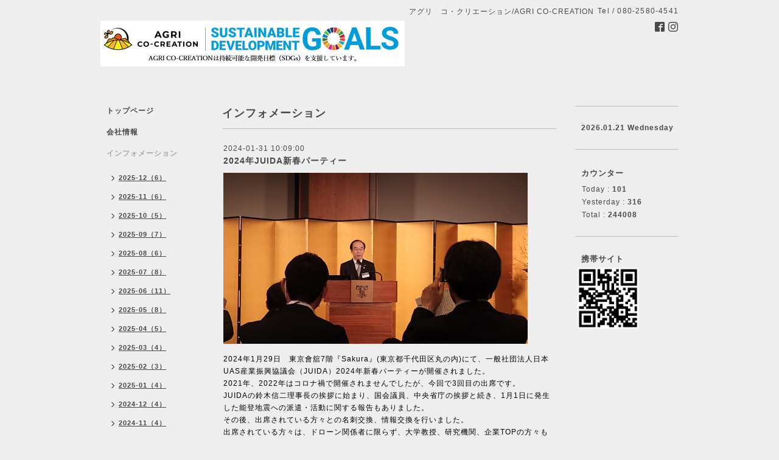

--- FILE ---
content_type: text/html; charset=utf-8
request_url: https://agri-co-creation.biz/info/5566530
body_size: 4096
content:
<!DOCTYPE html PUBLIC "-//W3C//DTD XHTML 1.0 Transitional//EN" "http://www.w3.org/TR/xhtml1/DTD/xhtml1-transitional.dtd">
<html xmlns="http://www.w3.org/1999/xhtml" xml:lang="ja" lang="ja">
<head>
<!-- Simple2: ver.202007290000 -->
<meta http-equiv="content-type" content="text/html; charset=utf-8" />
<title>2024年JUIDA新春パーティー - アグリ　コ・クリエーション/AGRI CO-CREATION
農業用ドローンによる散布請負、アウトソーシングサービス
1haが約10分で散布完了！農作物の生育管理にも対応！</title>
<meta name="viewport" content="width=device-width, initial-scale=1, maximum-scale=1, user-scalable=yes" />
<meta name="keywords" content="農業用ドローンによる散布請負、アウトソーシングサービス" />
<meta name="description" content="2024年1月29日　東京會舘7階『Sakura』(東京都千代田区丸の内)にて、一般社団法人日本UAS産業振興協議会（JUIDA）2024年新春パーティーが開催されました。2021年、2022..." />
<meta property="og:title" content="2024年JUIDA新春パーティー" />
<meta property="og:image" content="https://cdn.goope.jp/174150/240131103626-65b9a41ae40df.jpg" />
<meta property="og:site_name" content="アグリ　コ・クリエーション/AGRI CO-CREATION
農業用ドローンによる散布請負、アウトソーシングサービス
1haが約10分で散布完了！農作物の生育管理にも対応！" />
<meta http-equiv="content-style-type" content="text/css" />
<meta http-equiv="content-script-type" content="text/javascript" />

<link rel="alternate" type="application/rss+xml" title="アグリ　コ・クリエーション/AGRI CO-CREATION
農業用ドローンによる散布請負、アウトソーシングサービス
1haが約10分で散布完了！農作物の生育管理にも対応！ / RSS" href="/feed.rss" />
<style type="text/css" media="all">@import "/style.css?714646-1680999766";</style>
<link rel="stylesheet" href="/css/font-awesome/css/font-awesome.min.css" />
<script type="text/javascript" src="/assets/jquery/jquery-3.5.1.min.js"></script>
<script type="text/javascript" src="/js/tooltip.js"></script>
<script type="text/javascript" src="/assets/responsiveslides/responsiveslides-1.55.min.js"></script>
<script type="text/javascript" src="/assets/colorbox/jquery.colorbox-1.6.4.min.js"></script>
<script src="/js/theme_simple2/init.js"></script>

<script>
  $(function() {
    $('#main').find('.thickbox').not('.js-colorbox-html').colorbox({
      rel: 'thickbox',
      width: '78%',
      maxHeight: '88%',
      previous: '<i class="fa fa-caret-left"></i>',
      next: '<i class="fa fa-caret-right"></i>',
      close: '<i class="fa fa-close"></i>',
      current: ''
    });
  });
</script>

</head>

<body id="info">
<div id="wrapper">
<div id="wrapper_inner">

<!-- ヘッダー部分ここから // -->
<div id="header">
<div id="header_inner">


    <div class="shop_title">
      <div class="shop_name shop_name_sp">アグリ　コ・クリエーション/AGRI CO-CREATION</div>
      <div class="shop_rss shop_rss_sp"><a href="/feed.rss"><img src="/img/icon/rss2.png" /></a></div>
      <div class="shop_tel shop_tel_sp">Tel&nbsp;/&nbsp;080-2580-4541</div>
      <div class="header_social_wrap">
        

        
        <a href="https://www.facebook.com/agricocreation" target="_blank">
          <span class="icon-facebook"></span>
        </a>
        

        
        <a href="https://www.instagram.com/agri_co_creation/" target="_blank">
          <span class="icon-instagram"></span>
        </a>
        
      </div>
    </div>


  <div class="site_title">
    <h1 class="site_logo">
      <a class="shop_sitename" href="https://agri-co-creation.biz"><img src='//cdn.goope.jp/174150/22121212231859x5_l.png' alt='アグリ　コ・クリエーション/AGRI CO-CREATION
農業用ドローンによる散布請負、アウトソーシングサービス
1haが約10分で散布完了！農作物の生育管理にも対応！' /></a>
    </h1>
    <div class="site_description site_description_smartphone"></div>
  </div>


</div>
</div>
<!-- // ヘッダー部分ここまで -->


<div id="contents">
<div id="contents_inner">


  <!-- メイン部分ここから -->
  <div id="main">
  <div id="main_inner">

    


    
    <!----------------------------------------------

      ページ：インフォメーション

    ---------------------------------------------->
    <h2 class="page_title">インフォメーション</h2>
    <div class="info_area">
    <div class="autopagerize_page_element">

      
      <div class="info">
        <div class="info_date">
          2024-01-31 10:09:00
        </div>
        <div class="info_title">
          <a href="/info/5566530">2024年JUIDA新春パーティー</a>
        </div>
        <div class="info_photo">
          <a href='//cdn.goope.jp/174150/240131103626-65b9a41ae40df.jpg' class='thickbox'><img src='//cdn.goope.jp/174150/240131103626-65b9a41ae40df_l.jpg' alt='2024年JUIDA新春パーティー'/></a>
        </div>
        <div class="info_body wysiwyg">
          <p><span style="color: #000000;">2024年1月29日　<span style="font-family: arial, sans-serif;">東京會舘</span><span style="font-family: arial, sans-serif;">7階『</span><span style="font-family: arial, sans-serif;">Sakura</span><span style="font-family: arial, sans-serif;">』(東京都千代田区丸の内)にて、一般社団法人日本UAS産業振興協議会（JUIDA）2024年新春パーティーが開催されました。</span></span></p>
<p><span style="color: #000000;">2021年、2022年はコロナ禍で開催されませんでしたが、今回で3回目の出席です。</span></p>
<p><span style="color: #000000;">JUIDAの鈴木信二理事長の挨拶に始まり、国会議員、中央省庁の挨拶と続き、1月1日に発生した能登地震への派遣・活動に関する報告もありました。</span></p>
<p><span style="color: #000000;">その後、出席されている方々との名刺交換、情報交換を行いました。</span></p>
<p><span style="color: #000000;">出席されている方々は、ドローン関係者に限らず、大学教授、研究機関、企業TOPの方々も多くおられ、短い時間でしたが、大変有意義な時間を過ごしてきました。</span></p>
<p><a href="https://cdn.goope.jp/174150/240131103758-65b9a4760e57e.jpg" target="_blank"><img src="https://cdn.goope.jp/174150/240131103758-65b9a4760e57e_l.jpg" alt="IMG_20240129_161240744.jpg" /></a></p>
<p>&nbsp;</p>
        </div>
      </div>
      

    </div>
    </div>
    


    


    


    


    


    


    

    

    

    


    


  </div>
  </div>
  <!-- // メイン部分ここまで -->

</div>
</div>
<!-- // contents -->


<!-- ナビゲーション部分ここから // -->
<div id="navi">
<div id="navi_inner">
  <ul>
    
    <li><a href="/"  class="navi_top">トップページ</a></li>
    
    <li><a href="/about"  class="navi_about">会社情報</a></li>
    
    <li><a href="/info"  class="navi_info active">インフォメーション</a><ul class="sub_navi">
<li><a href='/info/2025-12'>2025-12（6）</a></li>
<li><a href='/info/2025-11'>2025-11（6）</a></li>
<li><a href='/info/2025-10'>2025-10（5）</a></li>
<li><a href='/info/2025-09'>2025-09（7）</a></li>
<li><a href='/info/2025-08'>2025-08（6）</a></li>
<li><a href='/info/2025-07'>2025-07（8）</a></li>
<li><a href='/info/2025-06'>2025-06（11）</a></li>
<li><a href='/info/2025-05'>2025-05（8）</a></li>
<li><a href='/info/2025-04'>2025-04（5）</a></li>
<li><a href='/info/2025-03'>2025-03（4）</a></li>
<li><a href='/info/2025-02'>2025-02（3）</a></li>
<li><a href='/info/2025-01'>2025-01（4）</a></li>
<li><a href='/info/2024-12'>2024-12（4）</a></li>
<li><a href='/info/2024-11'>2024-11（4）</a></li>
<li><a href='/info/2024-10'>2024-10（5）</a></li>
<li><a href='/info/2024-09'>2024-09（5）</a></li>
<li><a href='/info/2024-08'>2024-08（7）</a></li>
<li><a href='/info/2024-07'>2024-07（7）</a></li>
<li><a href='/info/2024-06'>2024-06（6）</a></li>
<li><a href='/info/2024-05'>2024-05（7）</a></li>
<li><a href='/info/2024-04'>2024-04（5）</a></li>
<li><a href='/info/2024-03'>2024-03（6）</a></li>
<li><a href='/info/2024-02'>2024-02（2）</a></li>
<li><a href='/info/2024-01'>2024-01（2）</a></li>
<li><a href='/info/2023-12'>2023-12（2）</a></li>
<li><a href='/info/2023-11'>2023-11（3）</a></li>
<li><a href='/info/2023-10'>2023-10（3）</a></li>
<li><a href='/info/2023-09'>2023-09（1）</a></li>
<li><a href='/info/2023-08'>2023-08（6）</a></li>
<li><a href='/info/2023-07'>2023-07（4）</a></li>
<li><a href='/info/2023-06'>2023-06（5）</a></li>
<li><a href='/info/2023-05'>2023-05（16）</a></li>
<li><a href='/info/2023-04'>2023-04（7）</a></li>
<li><a href='/info/2023-03'>2023-03（2）</a></li>
<li><a href='/info/2023-02'>2023-02（1）</a></li>
<li><a href='/info/2023-01'>2023-01（1）</a></li>
<li><a href='/info/2022-12'>2022-12（2）</a></li>
<li><a href='/info/2022-11'>2022-11（4）</a></li>
<li><a href='/info/2022-10'>2022-10（2）</a></li>
<li><a href='/info/2022-09'>2022-09（2）</a></li>
<li><a href='/info/2022-08'>2022-08（4）</a></li>
<li><a href='/info/2022-07'>2022-07（5）</a></li>
<li><a href='/info/2022-06'>2022-06（3）</a></li>
<li><a href='/info/2022-05'>2022-05（5）</a></li>
<li><a href='/info/2022-04'>2022-04（3）</a></li>
<li><a href='/info/2022-01'>2022-01（2）</a></li>
<li><a href='/info/2021-12'>2021-12（3）</a></li>
<li><a href='/info/2021-11'>2021-11（4）</a></li>
<li><a href='/info/2021-10'>2021-10（3）</a></li>
<li><a href='/info/2021-09'>2021-09（3）</a></li>
<li><a href='/info/2021-08'>2021-08（10）</a></li>
<li><a href='/info/2021-07'>2021-07（3）</a></li>
<li><a href='/info/2021-06'>2021-06（2）</a></li>
<li><a href='/info/2021-05'>2021-05（9）</a></li>
<li><a href='/info/2021-04'>2021-04（8）</a></li>
</ul>
</li>
    
    <li><a href="https://saas.actibookone.com/content/detail?param=eyJjb250ZW50TnVtIjo2NzgwNDV9&detailFlg=1&pNo=1" target="_blank" class="navi_links links_71677">国際環境コメ共創イノベーション【iRICE】について</a></li>
    
    <li><a href="/free/mapping"  class="navi_free free_397721">【HDマッピング・サービス】</a></li>
    
    <li><a href="/free/noyakuichiran"  class="navi_free free_463609">農林水産省「ドローンに適した農薬一覧」</a></li>
    
    <li><a href="/contact"  class="navi_contact">お問い合わせ</a></li>
    
    <li><a href="/free/qanda"  class="navi_free free_385338">Q＆A　一般的な質問</a></li>
    
    <li><a href="/free/tos"  class="navi_free free_439189">サービス利用規約</a></li>
    
    <li><a href="/free/safety"  class="navi_free free_439215">ドローン飛行に関する安全基準</a></li>
    
  </ul>
  <br class="clear" />
</div>
<!-- ナビゲーションパーツここから // -->
<div id="social_widgets">
<div  id="widget_facebook_like" class="social_widget">
<div style="text-align:left;padding-bottom:10px;">
<iframe src="//www.facebook.com/plugins/like.php?href=https%3A%2F%2Fagri-co-creation.biz&amp;width&amp;layout=button_count&amp;action=like&amp;show_faces=false&amp;share=true&amp;height=21&amp;appId=837439917751931" scrolling="no" frameborder="0" style="border:none; overflow:hidden; height:21px;" allowTransparency="true"></iframe>
</div>
</div>
<div id="widget_facebook_follow" class="social_widget social_widget_facebook_likebox">
<div style="text-align:left;padding-bottom:10px;">
  <iframe src="https://www.facebook.com/plugins/page.php?href=https%3A%2F%2Fwww.facebook.com%2Fagricocreation&tabs&width=340&height=70&small_header=true&adapt_container_width=true&hide_cover=true&show_facepile=false&appId" width="340" height="70" style="border:none;overflow:hidden;width:100%;" scrolling="no" frameborder="0" allowTransparency="true"></iframe>
</div>
</div>

</div>

<!-- // ナビゲーションパーツここまで -->
</div>
<!-- // ナビゲーション部分ここまで -->


<!-- サイドバー部分ここから // -->
<div id="sidebar">
<div id="sidebar_inner">

  <div class="today_area today_area_smartphone">
    <div class="today_title">2026.01.21 Wednesday</div>
    
  </div>


  <div class="counter_area counter_area_smartphone">
    <div class="counter_title">カウンター</div>
    <div class="counter_today">
      Today&nbsp;:&nbsp;<span class="num">101</span>
    </div>
    <div class="counter_yesterday">
      Yesterday&nbsp;:&nbsp;<span class="num">316</span>
    </div>
    <div class="counter_total">
      Total&nbsp;:&nbsp;<span class="num">244008</span>
    </div>
  </div>


  <div class="qr_area qr_area_smartphone">
    <div class="qr_title">携帯サイト</div>
    <div class="qr_img"><img src="//r.goope.jp/qr/agri-co-creation"width="100" height="100" /></div>
  </div>

  

</div>

</div>
<!-- // サイドバー部分ここまで -->


<!-- フッター部分ここから // -->
<div id="footer">
<div id="footer_inner">

 <div class="shop_title_footer clearfix">
      <div class="shop_info_footer">
        <div class="shop_rss shop_rss_footer shop_rss"><a href="/feed.rss"><img src="/img/icon/rss2.png" /></a></div>
        <div class="shop_name shop_name_footer">アグリ　コ・クリエーション/AGRI CO-CREATION&nbsp; </div>
      </div>
      <div class="shop_tel shop_tel_footer">080-2580-4541</div>
  </div>

  <div class="copy_powered">

  <div class="copyright copyright_smartphone">&copy;2026 <a href="https://agri-co-creation.biz">アグリ　コ・クリエーション/AGRI CO-CREATION</a>. All Rights Reserved.</div>

  <div class="powered powered_smartphone">Powered by <a href="https://goope.jp/">グーペ</a> / <a href="https://admin.goope.jp/">Admin</a></div>

  </div>

  <br class="clear" />

</div>
</div>
<!-- // フッター部分ここまで -->

</div>
</div>

</body>
</html>
